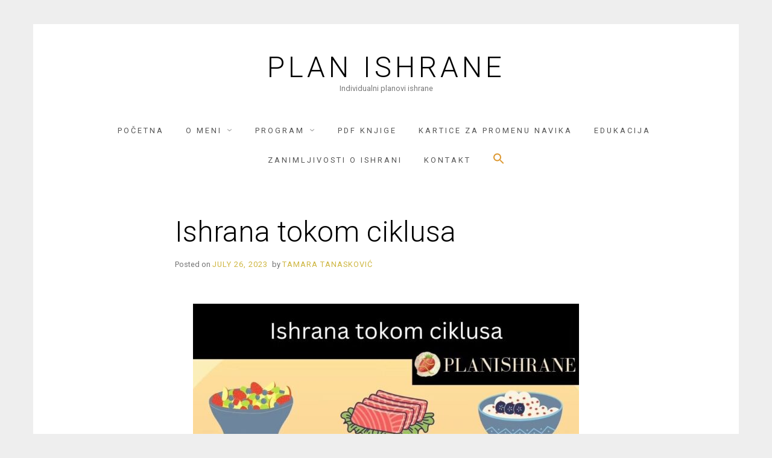

--- FILE ---
content_type: text/html; charset=UTF-8
request_url: https://www.planishrane.com/ishrana-tokom-ciklusa/
body_size: 35461
content:
<!doctype html>
<html dir="ltr" lang="en"
	prefix="og: https://ogp.me/ns#"  class="no-js">
<head>
	<meta charset="UTF-8">
	<meta name="viewport" content="width=device-width, initial-scale=1, minimum-scale=1">
	<link rel="profile" href="http://gmpg.org/xfn/11">

	<script>(function(H){H.className = H.className.replace(/\bno-js\b/,'js')})(document.documentElement);</script>
<title>Ishrana tokom ciklusa - Plan Ishrane</title>

		<!-- All in One SEO 4.3.5.1 - aioseo.com -->
		<meta name="description" content="Predlog namirnica koje možete koristiti tokom menstrualnog ciklusa, takođe možete ih primeniti u periodu PMS-a. Voćna salata, odnosno raznovrsno i sezonsko voće zadovoljiće našu potrebu za slatkim, pored toga dobićemo dosta vitamina C koji podiže energiju kada se osećamo mrzovoljno i bez snage. Tuna ili druga riba poput lososa, pastrmke, sardine, skuše sadrže omega 3 masne kiseline," />
		<meta name="robots" content="max-image-preview:large" />
		<link rel="canonical" href="https://www.planishrane.com/ishrana-tokom-ciklusa/" />
		<meta name="generator" content="All in One SEO (AIOSEO) 4.3.5.1 " />
		<meta property="og:locale" content="en_US" />
		<meta property="og:site_name" content="Plan Ishrane - Individualni planovi ishrane" />
		<meta property="og:type" content="article" />
		<meta property="og:title" content="Ishrana tokom ciklusa - Plan Ishrane" />
		<meta property="og:description" content="Predlog namirnica koje možete koristiti tokom menstrualnog ciklusa, takođe možete ih primeniti u periodu PMS-a. Voćna salata, odnosno raznovrsno i sezonsko voće zadovoljiće našu potrebu za slatkim, pored toga dobićemo dosta vitamina C koji podiže energiju kada se osećamo mrzovoljno i bez snage. Tuna ili druga riba poput lososa, pastrmke, sardine, skuše sadrže omega 3 masne kiseline," />
		<meta property="og:url" content="https://www.planishrane.com/ishrana-tokom-ciklusa/" />
		<meta property="article:published_time" content="2023-07-26T14:53:58+00:00" />
		<meta property="article:modified_time" content="2025-05-23T16:54:09+00:00" />
		<meta name="twitter:card" content="summary_large_image" />
		<meta name="twitter:title" content="Ishrana tokom ciklusa - Plan Ishrane" />
		<meta name="twitter:description" content="Predlog namirnica koje možete koristiti tokom menstrualnog ciklusa, takođe možete ih primeniti u periodu PMS-a. Voćna salata, odnosno raznovrsno i sezonsko voće zadovoljiće našu potrebu za slatkim, pored toga dobićemo dosta vitamina C koji podiže energiju kada se osećamo mrzovoljno i bez snage. Tuna ili druga riba poput lososa, pastrmke, sardine, skuše sadrže omega 3 masne kiseline," />
		<script type="application/ld+json" class="aioseo-schema">
			{"@context":"https:\/\/schema.org","@graph":[{"@type":"BlogPosting","@id":"https:\/\/www.planishrane.com\/ishrana-tokom-ciklusa\/#blogposting","name":"Ishrana tokom ciklusa - Plan Ishrane","headline":"Ishrana tokom ciklusa","author":{"@id":"https:\/\/www.planishrane.com\/author\/admin\/#author"},"publisher":{"@id":"https:\/\/www.planishrane.com\/#organization"},"image":{"@type":"ImageObject","url":"https:\/\/www.planishrane.com\/wp-content\/uploads\/2023\/07\/Screenshot_20230726_165200_Instagram.jpg","@id":"https:\/\/www.planishrane.com\/#articleImage","width":1079,"height":1065,"caption":"Ishrana tokom ciklusa"},"datePublished":"2023-07-26T14:53:58+00:00","dateModified":"2025-05-23T16:54:09+00:00","inLanguage":"en","mainEntityOfPage":{"@id":"https:\/\/www.planishrane.com\/ishrana-tokom-ciklusa\/#webpage"},"isPartOf":{"@id":"https:\/\/www.planishrane.com\/ishrana-tokom-ciklusa\/#webpage"},"articleSection":"Edukacija"},{"@type":"BreadcrumbList","@id":"https:\/\/www.planishrane.com\/ishrana-tokom-ciklusa\/#breadcrumblist","itemListElement":[{"@type":"ListItem","@id":"https:\/\/www.planishrane.com\/#listItem","position":1,"item":{"@type":"WebPage","@id":"https:\/\/www.planishrane.com\/","name":"Home","description":"Dobro do\u0161li na stranicu Plan ishrane! Instagram Envelope","url":"https:\/\/www.planishrane.com\/"},"nextItem":"https:\/\/www.planishrane.com\/ishrana-tokom-ciklusa\/#listItem"},{"@type":"ListItem","@id":"https:\/\/www.planishrane.com\/ishrana-tokom-ciklusa\/#listItem","position":2,"item":{"@type":"WebPage","@id":"https:\/\/www.planishrane.com\/ishrana-tokom-ciklusa\/","name":"Ishrana tokom ciklusa","description":"Predlog namirnica koje mo\u017eete koristiti tokom menstrualnog ciklusa, tako\u0111e mo\u017eete ih primeniti u periodu PMS-a. Vo\u0107na salata, odnosno raznovrsno i sezonsko vo\u0107e zadovolji\u0107e na\u0161u potrebu za slatkim, pored toga dobi\u0107emo dosta vitamina C koji podi\u017ee energiju kada se ose\u0107amo mrzovoljno i bez snage. Tuna ili druga riba poput lososa, pastrmke, sardine, sku\u0161e sadr\u017ee omega 3 masne kiseline,","url":"https:\/\/www.planishrane.com\/ishrana-tokom-ciklusa\/"},"previousItem":"https:\/\/www.planishrane.com\/#listItem"}]},{"@type":"Organization","@id":"https:\/\/www.planishrane.com\/#organization","name":"Plan Ishrane","url":"https:\/\/www.planishrane.com\/"},{"@type":"Person","@id":"https:\/\/www.planishrane.com\/author\/admin\/#author","url":"https:\/\/www.planishrane.com\/author\/admin\/","name":"Tamara Tanaskovi\u0107","image":{"@type":"ImageObject","@id":"https:\/\/www.planishrane.com\/ishrana-tokom-ciklusa\/#authorImage","url":"https:\/\/secure.gravatar.com\/avatar\/e82fab2940253e3174809c94438ffd30?s=96&r=g","width":96,"height":96,"caption":"Tamara Tanaskovi\u0107"}},{"@type":"WebPage","@id":"https:\/\/www.planishrane.com\/ishrana-tokom-ciklusa\/#webpage","url":"https:\/\/www.planishrane.com\/ishrana-tokom-ciklusa\/","name":"Ishrana tokom ciklusa - Plan Ishrane","description":"Predlog namirnica koje mo\u017eete koristiti tokom menstrualnog ciklusa, tako\u0111e mo\u017eete ih primeniti u periodu PMS-a. Vo\u0107na salata, odnosno raznovrsno i sezonsko vo\u0107e zadovolji\u0107e na\u0161u potrebu za slatkim, pored toga dobi\u0107emo dosta vitamina C koji podi\u017ee energiju kada se ose\u0107amo mrzovoljno i bez snage. Tuna ili druga riba poput lososa, pastrmke, sardine, sku\u0161e sadr\u017ee omega 3 masne kiseline,","inLanguage":"en","isPartOf":{"@id":"https:\/\/www.planishrane.com\/#website"},"breadcrumb":{"@id":"https:\/\/www.planishrane.com\/ishrana-tokom-ciklusa\/#breadcrumblist"},"author":{"@id":"https:\/\/www.planishrane.com\/author\/admin\/#author"},"creator":{"@id":"https:\/\/www.planishrane.com\/author\/admin\/#author"},"datePublished":"2023-07-26T14:53:58+00:00","dateModified":"2025-05-23T16:54:09+00:00"},{"@type":"WebSite","@id":"https:\/\/www.planishrane.com\/#website","url":"https:\/\/www.planishrane.com\/","name":"Plan Ishrane","description":"Individualni planovi ishrane","inLanguage":"en","publisher":{"@id":"https:\/\/www.planishrane.com\/#organization"}}]}
		</script>
		<!-- All in One SEO -->

<link rel='dns-prefetch' href='//s.w.org' />
<link rel="alternate" type="application/rss+xml" title="Plan Ishrane &raquo; Feed" href="https://www.planishrane.com/feed/" />
<link rel="alternate" type="application/rss+xml" title="Plan Ishrane &raquo; Comments Feed" href="https://www.planishrane.com/comments/feed/" />
		<script type="text/javascript">
			window._wpemojiSettings = {"baseUrl":"https:\/\/s.w.org\/images\/core\/emoji\/12.0.0-1\/72x72\/","ext":".png","svgUrl":"https:\/\/s.w.org\/images\/core\/emoji\/12.0.0-1\/svg\/","svgExt":".svg","source":{"concatemoji":"https:\/\/www.planishrane.com\/wp-includes\/js\/wp-emoji-release.min.js?ver=5.4.16"}};
			/*! This file is auto-generated */
			!function(e,a,t){var n,r,o,i=a.createElement("canvas"),p=i.getContext&&i.getContext("2d");function s(e,t){var a=String.fromCharCode;p.clearRect(0,0,i.width,i.height),p.fillText(a.apply(this,e),0,0);e=i.toDataURL();return p.clearRect(0,0,i.width,i.height),p.fillText(a.apply(this,t),0,0),e===i.toDataURL()}function c(e){var t=a.createElement("script");t.src=e,t.defer=t.type="text/javascript",a.getElementsByTagName("head")[0].appendChild(t)}for(o=Array("flag","emoji"),t.supports={everything:!0,everythingExceptFlag:!0},r=0;r<o.length;r++)t.supports[o[r]]=function(e){if(!p||!p.fillText)return!1;switch(p.textBaseline="top",p.font="600 32px Arial",e){case"flag":return s([127987,65039,8205,9895,65039],[127987,65039,8203,9895,65039])?!1:!s([55356,56826,55356,56819],[55356,56826,8203,55356,56819])&&!s([55356,57332,56128,56423,56128,56418,56128,56421,56128,56430,56128,56423,56128,56447],[55356,57332,8203,56128,56423,8203,56128,56418,8203,56128,56421,8203,56128,56430,8203,56128,56423,8203,56128,56447]);case"emoji":return!s([55357,56424,55356,57342,8205,55358,56605,8205,55357,56424,55356,57340],[55357,56424,55356,57342,8203,55358,56605,8203,55357,56424,55356,57340])}return!1}(o[r]),t.supports.everything=t.supports.everything&&t.supports[o[r]],"flag"!==o[r]&&(t.supports.everythingExceptFlag=t.supports.everythingExceptFlag&&t.supports[o[r]]);t.supports.everythingExceptFlag=t.supports.everythingExceptFlag&&!t.supports.flag,t.DOMReady=!1,t.readyCallback=function(){t.DOMReady=!0},t.supports.everything||(n=function(){t.readyCallback()},a.addEventListener?(a.addEventListener("DOMContentLoaded",n,!1),e.addEventListener("load",n,!1)):(e.attachEvent("onload",n),a.attachEvent("onreadystatechange",function(){"complete"===a.readyState&&t.readyCallback()})),(n=t.source||{}).concatemoji?c(n.concatemoji):n.wpemoji&&n.twemoji&&(c(n.twemoji),c(n.wpemoji)))}(window,document,window._wpemojiSettings);
		</script>
		<style type="text/css">
img.wp-smiley,
img.emoji {
	display: inline !important;
	border: none !important;
	box-shadow: none !important;
	height: 1em !important;
	width: 1em !important;
	margin: 0 .07em !important;
	vertical-align: -0.1em !important;
	background: none !important;
	padding: 0 !important;
}
</style>
	<link rel='stylesheet' id='ivory-search-styles-css'  href='https://www.planishrane.com/wp-content/plugins/add-search-to-menu/public/css/ivory-search.min.css?ver=5.5.3' type='text/css' media='all' />
<link rel='stylesheet' id='htbbootstrap-css'  href='https://www.planishrane.com/wp-content/plugins/ht-mega-for-elementor/assets/css/htbbootstrap.css?ver=1.5.7' type='text/css' media='all' />
<link rel='stylesheet' id='htmega-widgets-css'  href='https://www.planishrane.com/wp-content/plugins/ht-mega-for-elementor/assets/css/htmega-widgets.css?ver=1.5.7' type='text/css' media='all' />
<link rel='stylesheet' id='font-awesome-css'  href='https://www.planishrane.com/wp-content/plugins/elementor/assets/lib/font-awesome/css/font-awesome.min.css?ver=4.7.0' type='text/css' media='all' />
<link rel='stylesheet' id='htmega-animation-css'  href='https://www.planishrane.com/wp-content/plugins/ht-mega-for-elementor/assets/css/animation.css?ver=1.5.7' type='text/css' media='all' />
<link rel='stylesheet' id='htmega-keyframes-css'  href='https://www.planishrane.com/wp-content/plugins/ht-mega-for-elementor/assets/css/htmega-keyframes.css?ver=1.5.7' type='text/css' media='all' />
<link rel='stylesheet' id='miniva-style-css'  href='https://www.planishrane.com/wp-content/themes/miniva/style.css?ver=1.6.0' type='text/css' media='all' />
<style id='miniva-style-inline-css' type='text/css'>
.page-numbers.current, a.page-numbers:hover, .search-form .search-submit, .tagcloud a:hover, .calendar_wrap #today, .bypostauthor > article .fn, #submit, input[type="submit"], button[type="submit"], #infinite-handle span, .fp-post .fp-readmore-link:hover { background-color: hsl(50, 59%, 53%); }@media (min-width: 768px) { ul.primary-menu > li:hover > a { background-color: hsl(50, 59%, 53%); } }a, .post-navigation a:hover, .jetpack-social-navigation a:hover, .widget a:hover, .calendar_wrap a, .jetpack_widget_social_icons a:hover, .entry-title a:hover { color: hsl(50, 59%, 53%); }#submit:hover, input[type="submit"]:hover, button[type="submit"]:hover, #infinite-handle:hover span { background-color: hsl(50, 59%, 40%); }
</style>
<link rel='stylesheet' id='elementor-icons-css'  href='https://www.planishrane.com/wp-content/plugins/elementor/assets/lib/eicons/css/elementor-icons.min.css?ver=5.11.0' type='text/css' media='all' />
<link rel='stylesheet' id='elementor-animations-css'  href='https://www.planishrane.com/wp-content/plugins/elementor/assets/lib/animations/animations.min.css?ver=3.1.4' type='text/css' media='all' />
<link rel='stylesheet' id='elementor-frontend-legacy-css'  href='https://www.planishrane.com/wp-content/plugins/elementor/assets/css/frontend-legacy.min.css?ver=3.1.4' type='text/css' media='all' />
<link rel='stylesheet' id='elementor-frontend-css'  href='https://www.planishrane.com/wp-content/plugins/elementor/assets/css/frontend.min.css?ver=3.1.4' type='text/css' media='all' />
<link rel='stylesheet' id='elementor-post-230-css'  href='https://www.planishrane.com/wp-content/uploads/elementor/css/post-230.css?ver=1616891342' type='text/css' media='all' />
<link rel='stylesheet' id='font-awesome-5-all-css'  href='https://www.planishrane.com/wp-content/plugins/elementor/assets/lib/font-awesome/css/all.min.css?ver=3.1.4' type='text/css' media='all' />
<link rel='stylesheet' id='font-awesome-4-shim-css'  href='https://www.planishrane.com/wp-content/plugins/elementor/assets/lib/font-awesome/css/v4-shims.min.css?ver=3.1.4' type='text/css' media='all' />
<link rel='stylesheet' id='google-fonts-1-css'  href='https://fonts.googleapis.com/css?family=Roboto%3A100%2C100italic%2C200%2C200italic%2C300%2C300italic%2C400%2C400italic%2C500%2C500italic%2C600%2C600italic%2C700%2C700italic%2C800%2C800italic%2C900%2C900italic%7CRoboto+Slab%3A100%2C100italic%2C200%2C200italic%2C300%2C300italic%2C400%2C400italic%2C500%2C500italic%2C600%2C600italic%2C700%2C700italic%2C800%2C800italic%2C900%2C900italic&#038;ver=5.4.16' type='text/css' media='all' />
<script type='text/javascript' src='https://www.planishrane.com/wp-includes/js/jquery/jquery.js?ver=1.12.4-wp'></script>
<script type='text/javascript' src='https://www.planishrane.com/wp-includes/js/jquery/jquery-migrate.min.js?ver=1.4.1'></script>
<script type='text/javascript' src='https://www.planishrane.com/wp-content/plugins/elementor/assets/lib/font-awesome/js/v4-shims.min.js?ver=3.1.4'></script>
<link rel='https://api.w.org/' href='https://www.planishrane.com/wp-json/' />
<link rel="EditURI" type="application/rsd+xml" title="RSD" href="https://www.planishrane.com/xmlrpc.php?rsd" />
<link rel="wlwmanifest" type="application/wlwmanifest+xml" href="https://www.planishrane.com/wp-includes/wlwmanifest.xml" /> 
<link rel='prev' title='Migrena i ishrana' href='https://www.planishrane.com/migrena-i-ishrana/' />
<link rel='next' title='Ishrana u menopauzi' href='https://www.planishrane.com/ishrana-u-menopauzi/' />
<meta name="generator" content="WordPress 5.4.16" />
<link rel='shortlink' href='https://www.planishrane.com/?p=891' />
<link rel="alternate" type="application/json+oembed" href="https://www.planishrane.com/wp-json/oembed/1.0/embed?url=https%3A%2F%2Fwww.planishrane.com%2Fishrana-tokom-ciklusa%2F" />
<link rel="alternate" type="text/xml+oembed" href="https://www.planishrane.com/wp-json/oembed/1.0/embed?url=https%3A%2F%2Fwww.planishrane.com%2Fishrana-tokom-ciklusa%2F&#038;format=xml" />
<script>readMoreArgs = []</script><script type="text/javascript">
				EXPM_VERSION=2.72;EXPM_AJAX_URL='https://www.planishrane.com/wp-admin/admin-ajax.php';
			function yrmAddEvent(element, eventName, fn) {
				if (element.addEventListener)
					element.addEventListener(eventName, fn, false);
				else if (element.attachEvent)
					element.attachEvent('on' + eventName, fn);
			}
			</script><script>
	function expand(param) {
		param.style.display = (param.style.display == "none") ? "block" : "none";
	}
	function read_toggle(id, more, less) {
		el = document.getElementById("readlink" + id);
		el.innerHTML = (el.innerHTML == more) ? less : more;
		expand(document.getElementById("read" + id));
	}
	</script><script>readMoreArgs = []</script><script type="text/javascript">
				EXPM_VERSION=2.72;EXPM_AJAX_URL='https://www.planishrane.com/wp-admin/admin-ajax.php';
			function yrmAddEvent(element, eventName, fn) {
				if (element.addEventListener)
					element.addEventListener(eventName, fn, false);
				else if (element.attachEvent)
					element.attachEvent('on' + eventName, fn);
			}
			</script><link rel="icon" href="https://www.planishrane.com/wp-content/uploads/2023/11/cropped-Tasa-1-32x32.png" sizes="32x32" />
<link rel="icon" href="https://www.planishrane.com/wp-content/uploads/2023/11/cropped-Tasa-1-192x192.png" sizes="192x192" />
<link rel="apple-touch-icon" href="https://www.planishrane.com/wp-content/uploads/2023/11/cropped-Tasa-1-180x180.png" />
<meta name="msapplication-TileImage" content="https://www.planishrane.com/wp-content/uploads/2023/11/cropped-Tasa-1-270x270.png" />
<style type="text/css">

*[id^='readlink'] {
 font-weight: normal;
 color: #000000;
 background: #ffffff;
 padding: 0px;
 border-bottom: 1px solid #000000;
 -webkit-box-shadow: none !important;
 box-shadow: none !important;
 -webkit-transition: none !important;
}

*[id^='readlink']:hover {
 font-weight: normal;
 color: #191919;
 padding: 0px;
 border-bottom: 1px solid #000000;
}

*[id^='readlink']:focus {
 outline: none;
 color: #000000;
}

</style>
<style type="text/css" media="screen">.is-menu path.search-icon-path { fill: #dd9933;}body .popup-search-close:after, body .search-close:after { border-color: #dd9933;}body .popup-search-close:before, body .search-close:before { border-color: #dd9933;}</style></head>

<body class="post-template-default single single-post postid-891 single-format-standard wp-embed-responsive miniva no-sidebar boxed sidebar-right logo-top menu-centered logo-centered elementor-default elementor-kit-230 elementor-page elementor-page-891">


<svg viewBox="0 0 16 16" xmlns="http://www.w3.org/2000/svg" style="display:none;">
	<symbol viewBox="0 0 16 16" id="search"><title>search</title> <path d="M14.7,13.3L11,9.6c0.6-0.9,1-2,1-3.1C12,3.5,9.5,1,6.5,1S1,3.5,1,6.5S3.5,12,6.5,12c1.2,0,2.2-0.4,3.1-1l3.7,3.7L14.7,13.3z
	 M2.5,6.5c0-2.2,1.8-4,4-4s4,1.8,4,4s-1.8,4-4,4S2.5,8.7,2.5,6.5z"/> </symbol>
	<symbol viewBox="0 0 16 16" id="expand"><title>expand</title> <polygon points="8,12.7 1.3,6 2.7,4.6 8,9.9 13.3,4.6 14.7,6 "/> </symbol>
</svg>

<div id="page" class="site">
	<a class="skip-link screen-reader-text" href="#content">Skip to content</a>

	
	<header id="masthead" class="site-header" role="banner">

		<div class="container">
		<div class="site-branding">

			
			<div class="site-branding-text">
									<p class="site-title"><a href="https://www.planishrane.com/" rel="home">Plan Ishrane</a></p>
										<p class="site-description">Individualni planovi ishrane</p>
							</div>
		</div><!-- .site-branding -->

		
		<nav id="site-navigation" class="main-navigation" role="navigation" aria-label="Primary">
			<button class="menu-toggle" aria-controls="primary-menu" aria-expanded="false">Menu</button>
			<ul id="primary-menu" class="primary-menu"><li id="menu-item-60" class="menu-item menu-item-type-custom menu-item-object-custom menu-item-home menu-item-60"><a href="http://www.planishrane.com">Početna</a></li>
<li id="menu-item-61" class="menu-item menu-item-type-post_type menu-item-object-page menu-item-has-children menu-item-61"><a href="https://www.planishrane.com/about/">O meni</a>
<ul class="sub-menu">
	<li id="menu-item-288" class="menu-item menu-item-type-post_type menu-item-object-page menu-item-288"><a href="https://www.planishrane.com/about/vasi-utisci/">Vaši utisci</a></li>
</ul>
</li>
<li id="menu-item-99" class="menu-item menu-item-type-post_type menu-item-object-page menu-item-has-children menu-item-99"><a href="https://www.planishrane.com/program/">Program</a>
<ul class="sub-menu">
	<li id="menu-item-135" class="menu-item menu-item-type-post_type menu-item-object-page menu-item-135"><a href="https://www.planishrane.com/program/plan-ishrane-jelovnik/">Plan ishrane</a></li>
</ul>
</li>
<li id="menu-item-397" class="menu-item menu-item-type-post_type menu-item-object-page menu-item-397"><a href="https://www.planishrane.com/e-book/">PDF knjige</a></li>
<li id="menu-item-739" class="menu-item menu-item-type-post_type menu-item-object-page menu-item-739"><a href="https://www.planishrane.com/kartice-za-promenu-navika/">Kartice za promenu navika</a></li>
<li id="menu-item-128" class="menu-item menu-item-type-post_type menu-item-object-page current_page_parent menu-item-128"><a href="https://www.planishrane.com/edukacija/">Edukacija</a></li>
<li id="menu-item-326" class="menu-item menu-item-type-post_type menu-item-object-page menu-item-326"><a href="https://www.planishrane.com/zanimljivosti/">Zanimljivosti o ishrani</a></li>
<li id="menu-item-129" class="menu-item menu-item-type-post_type menu-item-object-page menu-item-129"><a href="https://www.planishrane.com/kontakt/">Kontakt</a></li>
<li class=" astm-search-menu is-menu is-dropdown menu-item"><a href="#" aria-label="Search Icon Link"><svg width="20" height="20" class="search-icon" role="img" viewBox="2 9 20 5" focusable="false" aria-label="Search">
						<path class="search-icon-path" d="M15.5 14h-.79l-.28-.27C15.41 12.59 16 11.11 16 9.5 16 5.91 13.09 3 9.5 3S3 5.91 3 9.5 5.91 16 9.5 16c1.61 0 3.09-.59 4.23-1.57l.27.28v.79l5 4.99L20.49 19l-4.99-5zm-6 0C7.01 14 5 11.99 5 9.5S7.01 5 9.5 5 14 7.01 14 9.5 11.99 14 9.5 14z"></path></svg></a><form  class="is-search-form is-form-style is-form-style-3 is-form-id-0 " action="https://www.planishrane.com/" method="get" role="search" ><label for="is-search-input-0"><span class="is-screen-reader-text">Search for:</span><input  type="search" id="is-search-input-0" name="s" value="" class="is-search-input" placeholder="Search here..." autocomplete=off /></label><button type="submit" class="is-search-submit"><span class="is-screen-reader-text">Search Button</span><span class="is-search-icon"><svg focusable="false" aria-label="Search" xmlns="http://www.w3.org/2000/svg" viewBox="0 0 24 24" width="24px"><path d="M15.5 14h-.79l-.28-.27C15.41 12.59 16 11.11 16 9.5 16 5.91 13.09 3 9.5 3S3 5.91 3 9.5 5.91 16 9.5 16c1.61 0 3.09-.59 4.23-1.57l.27.28v.79l5 4.99L20.49 19l-4.99-5zm-6 0C7.01 14 5 11.99 5 9.5S7.01 5 9.5 5 14 7.01 14 9.5 11.99 14 9.5 14z"></path></svg></span></button></form><div class="search-close"></div></li></ul>		</nav><!-- #site-navigation -->

		</div>
	</header><!-- #masthead -->

	
	<div id="content" class="site-content container">

		
	<div id="primary" class="content-area">
		<main id="main" class="site-main" role="main">

		

<article id="post-891" class="post-891 post type-post status-publish format-standard hentry category-edukacija-o-hrani post-single">

	
	<header class="entry-header">
		<h1 class="entry-title">Ishrana tokom ciklusa</h1>			<div class="entry-meta">
				<span class="posted-on">Posted on <a href="https://www.planishrane.com/ishrana-tokom-ciklusa/" rel="bookmark"><time class="entry-date published" datetime="WedPMGMT+0000E_303C">July 26, 2023</time><time class="updated" datetime="FriPMGMT+0000E_213C">May 23, 2025</time></a></span><span class="byline"> by <span class="author vcard"><a class="url fn n" href="https://www.planishrane.com/author/admin/">Tamara Tanasković</a></span></span>			</div><!-- .entry-meta -->
			</header><!-- .entry-header -->

	
	<div class="entry-content">
				<div data-elementor-type="wp-post" data-elementor-id="891" class="elementor elementor-891" data-elementor-settings="[]">
						<div class="elementor-inner">
							<div class="elementor-section-wrap">
							<section class="elementor-section elementor-top-section elementor-element elementor-element-0c0d983 elementor-section-boxed elementor-section-height-default elementor-section-height-default" data-id="0c0d983" data-element_type="section">
						<div class="elementor-container elementor-column-gap-default">
							<div class="elementor-row">
					<div class="elementor-column elementor-col-100 elementor-top-column elementor-element elementor-element-82edf3a" data-id="82edf3a" data-element_type="column">
			<div class="elementor-column-wrap elementor-element-populated">
							<div class="elementor-widget-wrap">
						<div class="elementor-element elementor-element-15a44a2 elementor-widget elementor-widget-image" data-id="15a44a2" data-element_type="widget" data-widget_type="image.default">
				<div class="elementor-widget-container">
					<div class="elementor-image">
										<img width="640" height="632" src="https://www.planishrane.com/wp-content/uploads/2023/07/Screenshot_20230726_165200_Instagram-1024x1011.jpg" class="attachment-large size-large" alt="Ishrana tokom ciklusa" srcset="https://www.planishrane.com/wp-content/uploads/2023/07/Screenshot_20230726_165200_Instagram-1024x1011.jpg 1024w, https://www.planishrane.com/wp-content/uploads/2023/07/Screenshot_20230726_165200_Instagram-300x296.jpg 300w, https://www.planishrane.com/wp-content/uploads/2023/07/Screenshot_20230726_165200_Instagram-768x758.jpg 768w, https://www.planishrane.com/wp-content/uploads/2023/07/Screenshot_20230726_165200_Instagram-1040x1027.jpg 1040w, https://www.planishrane.com/wp-content/uploads/2023/07/Screenshot_20230726_165200_Instagram-640x632.jpg 640w, https://www.planishrane.com/wp-content/uploads/2023/07/Screenshot_20230726_165200_Instagram.jpg 1079w" sizes="(max-width: 640px) 100vw, 640px" />											</div>
				</div>
				</div>
				<div class="elementor-element elementor-element-9b8e002 elementor-widget elementor-widget-read-more" data-id="9b8e002" data-element_type="widget" data-widget_type="read-more.default">
				<div class="elementor-widget-container">
			<div id="more-891"></div>		</div>
				</div>
						</div>
					</div>
		</div>
								</div>
					</div>
		</section>
				<section class="elementor-section elementor-top-section elementor-element elementor-element-8242653 elementor-section-boxed elementor-section-height-default elementor-section-height-default" data-id="8242653" data-element_type="section">
						<div class="elementor-container elementor-column-gap-default">
							<div class="elementor-row">
					<div class="elementor-column elementor-col-100 elementor-top-column elementor-element elementor-element-8202e53" data-id="8202e53" data-element_type="column">
			<div class="elementor-column-wrap elementor-element-populated">
							<div class="elementor-widget-wrap">
						<div class="elementor-element elementor-element-d398b46 elementor-widget elementor-widget-text-editor" data-id="d398b46" data-element_type="widget" data-widget_type="text-editor.default">
				<div class="elementor-widget-container">
					<div class="elementor-text-editor elementor-clearfix"><div dir="auto">Predlog namirnica koje možete koristiti tokom menstrualnog ciklusa, takođe možete ih primeniti u periodu PMS-a. </div><div dir="auto"> </div><div dir="auto"><p><strong>Voćna salata</strong>, odnosno raznovrsno i sezonsko voće zadovoljiće našu potrebu za slatkim, pored toga dobićemo dosta vitamina C koji podiže energiju kada se osećamo mrzovoljno i bez snage.</p></div><div dir="auto"><p> </p><p><strong>Tuna </strong>ili druga riba poput lososa, pastrmke, sardine, skuše sadrže omega 3 masne kiseline, koje mogu da poboljšaju raspoloženje.</p></div><div dir="auto"><p> </p><p><strong>Ovsena kaša ili druge interalne žitarice</strong> pružiće nam sitost više u odnosu na prerađene žitarice. To može biti i kinoa, heljda, raž, integralni pirinač u obliku kaša, priloga za ručak. Žitarice celog zrna bogate su magnezijumom, ali i vitaminima B grupe, koji imaju važnu ulogu u proizvodnji serotonina.</p></div><div dir="auto"><p> </p><p><strong>Nemasni sir</strong> sadrži manje soli u poređenju sa masnim, starim sirevima. U periodu PMS-a ako osećate nadutost smanjite izvore soli, i nemojte dosoljevati hranu. Probiotski jogurt, kiselo mleko i kefir pospešuju crevnu floru, mogu smanjiti nadutost.</p></div><div dir="auto"><p> </p><p><strong>Kakao</strong> je bogat magnezijumom, koji može pomoći kod menstrualnih grčeva. Napravite kakao napitak sa biljnim mlekom i malo meda ili uzmite 1-2 kockice tamne čokolade (80% kakaa).</p></div><div dir="auto"><p> </p><p><strong>Prokelj, brokoli, kelj, spanać</strong> su bogati biljnim vlakinima, ali i magnezijumom i gvožđem. Ukoliko niste navikli na veliku količinu biljnih vlakana ove namirnice vam ipak mogu izazvati nadutost, gasove.</p></div><div dir="auto"><p> </p><p><strong>Kamilica</strong> je biljka poznata po svojim umirujućim svojstvima. Čaj od kamilice pred spavanje ili u momentu kada vas boli stomak je odlično rešenje.</p></div><div dir="auto"><p> </p><p><strong>Banane</strong> pomažu lučenju melatonina, hormona koji vas uspavljuje i pomaže u regulaciji prirodnih ritmova našeg organizma. Imaju sladak ukus, pa će smanjiti želju za slatkišima. Uz bananu dodajte kašičicu tahinija ili kikiriki putera da produžite sitost i da napravite pravi slatkiš.</p></div><div dir="auto"><p> </p><p><strong>Jaja</strong> su odličan izvor gvožđa (žumance), ali i proteinima i mastima i držaće vas dugo sitim. Kuvana jaja nekada znaju da izazovu probavne smetnje, pa je u periodu PMS-a i ciklusa bolja opcija da napravite omlet ili jaje na oko sa povrćem (pečurke, spanać, brokoli, tikvica, paprika).</p></div><div dir="auto"> </div><div dir="auto">Tokom ciklusa izbegavajte kofein i rafinisane šećere.</div><div dir="auto"> </div><div dir="auto"><p>Ukoliko želite da promenite svoje navike možete zakazati uživo ili online konsultacije na <a href="mailto:planishraneig@gmail.com">planishraneig@gmail.com</a> ili se javite na <a href="https://www.instagram.com/planishrane/">Instagram</a> stranicu.</p><div dir="auto"><a href="https://www.planishrane.com/about/"><strong>Tamara Tanasković</strong></a><br /><strong>Specijalista strukovni nutricionista-dijetetičar</strong></div></div></div>
				</div>
				</div>
						</div>
					</div>
		</div>
								</div>
					</div>
		</section>
						</div>
						</div>
					</div>
			</div><!-- .entry-content -->

	<footer class="entry-footer">
		<span class="cat-links">Posted in <a href="https://www.planishrane.com/category/edukacija-o-hrani/" rel="category tag">Edukacija</a></span>	</footer><!-- .entry-footer -->

	
</article><!-- #post-891 -->


	<nav class="navigation post-navigation" role="navigation" aria-label="Posts">
		<h2 class="screen-reader-text">Post navigation</h2>
		<div class="nav-links"><div class="nav-previous"><a href="https://www.planishrane.com/migrena-i-ishrana/" rel="prev"><span>Previous Post</span>Migrena i ishrana</a></div><div class="nav-next"><a href="https://www.planishrane.com/ishrana-u-menopauzi/" rel="next"><span>Next Post</span>Ishrana u menopauzi</a></div></div>
	</nav>
		</main><!-- #main -->
	</div><!-- #primary -->


		
	</div><!-- #content -->

	
	<footer id="colophon" class="site-footer" role="contentinfo">

		<div class="container"><div class="footer-widgets footer-widgets-3"><div class="footer-widget-1"></div><div class="footer-widget-2"></div><div class="footer-widget-3"></div></div>
		<div class="site-info">
			Powered by	<a href="https://tajam.id/miniva/">
		Miniva WordPress Theme	</a>
			</div><!-- .site-info -->

		</div>
	</footer><!-- #colophon -->
</div><!-- #page -->

<form role="search" method="get" class="search-form" action="https://www.planishrane.com/">
		<label>
			<svg aria-hidden="true" width="16" height="16" class="icon"><use xlink:href="#search" /></svg>
			<span class="screen-reader-text">Search for:</span>
			<input type="search" class="search-field" placeholder="Search &hellip;" value="" name="s">
		</label>
		<button type="submit" class="search-submit">
			<svg aria-hidden="true" width="16" height="16" class="icon"><use xlink:href="#search" /></svg>
			<span class="screen-reader-text">Search</span>
		</button>
	<input type="hidden" name="id" value="928" /></form><script type='text/javascript' src='https://www.planishrane.com/wp-content/plugins/ht-mega-for-elementor/assets/js/popper.min.js?ver=1.5.7'></script>
<script type='text/javascript' src='https://www.planishrane.com/wp-content/plugins/ht-mega-for-elementor/assets/js/htbbootstrap.js?ver=1.5.7'></script>
<script type='text/javascript' src='https://www.planishrane.com/wp-content/plugins/ht-mega-for-elementor/assets/js/waypoints.js?ver=1.5.7'></script>
<script type='text/javascript'>
/* <![CDATA[ */
var miniva = {"fluidvids":"1","expand_text":"expand sub menu","collapse_text":"collapse sub menu"};
/* ]]> */
</script>
<script type='text/javascript' src='https://www.planishrane.com/wp-content/themes/miniva/js/functions.js?ver=1.6.0'></script>
<script type='text/javascript'>
/* <![CDATA[ */
var IvorySearchVars = {"is_analytics_enabled":"1"};
/* ]]> */
</script>
<script type='text/javascript' src='https://www.planishrane.com/wp-content/plugins/add-search-to-menu/public/js/ivory-search.min.js?ver=5.5.3'></script>
<script type='text/javascript' src='https://www.planishrane.com/wp-includes/js/wp-embed.min.js?ver=5.4.16'></script>
<script type='text/javascript' src='https://www.planishrane.com/wp-content/plugins/elementor/assets/js/webpack.runtime.min.js?ver=3.1.4'></script>
<script type='text/javascript' src='https://www.planishrane.com/wp-content/plugins/elementor/assets/js/frontend-modules.min.js?ver=3.1.4'></script>
<script type='text/javascript' src='https://www.planishrane.com/wp-includes/js/jquery/ui/position.min.js?ver=1.11.4'></script>
<script type='text/javascript' src='https://www.planishrane.com/wp-content/plugins/elementor/assets/lib/dialog/dialog.min.js?ver=4.8.1'></script>
<script type='text/javascript' src='https://www.planishrane.com/wp-content/plugins/elementor/assets/lib/waypoints/waypoints.min.js?ver=4.0.2'></script>
<script type='text/javascript' src='https://www.planishrane.com/wp-content/plugins/elementor/assets/lib/share-link/share-link.min.js?ver=3.1.4'></script>
<script type='text/javascript' src='https://www.planishrane.com/wp-content/plugins/ht-mega-for-elementor/assets/js/swiper.min.js?ver=1.5.7'></script>
<script type='text/javascript'>
var elementorFrontendConfig = {"environmentMode":{"edit":false,"wpPreview":false,"isScriptDebug":false,"isImprovedAssetsLoading":false},"i18n":{"shareOnFacebook":"Share on Facebook","shareOnTwitter":"Share on Twitter","pinIt":"Pin it","download":"Download","downloadImage":"Download image","fullscreen":"Fullscreen","zoom":"Zoom","share":"Share","playVideo":"Play Video","previous":"Previous","next":"Next","close":"Close"},"is_rtl":false,"breakpoints":{"xs":0,"sm":480,"md":768,"lg":1025,"xl":1440,"xxl":1600},"version":"3.1.4","is_static":false,"experimentalFeatures":[],"urls":{"assets":"https:\/\/www.planishrane.com\/wp-content\/plugins\/elementor\/assets\/"},"settings":{"page":[],"editorPreferences":[]},"kit":{"global_image_lightbox":"yes","lightbox_enable_counter":"yes","lightbox_enable_fullscreen":"yes","lightbox_enable_zoom":"yes","lightbox_enable_share":"yes","lightbox_title_src":"title","lightbox_description_src":"description"},"post":{"id":891,"title":"Ishrana%20tokom%20ciklusa%20-%20Plan%20Ishrane","excerpt":"","featuredImage":false}};
</script>
<script type='text/javascript' src='https://www.planishrane.com/wp-content/plugins/elementor/assets/js/frontend.min.js?ver=3.1.4'></script>
<script type='text/javascript' src='https://www.planishrane.com/wp-content/plugins/elementor/assets/js/preloaded-elements-handlers.min.js?ver=3.1.4'></script>

</body>
</html>
